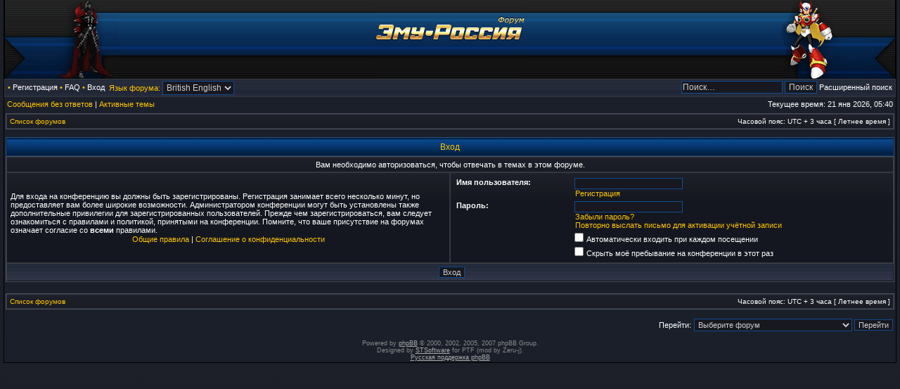

--- FILE ---
content_type: text/html; charset=UTF-8
request_url: https://forum.emu-russia.net/posting.php?mode=reply&f=26&t=7028
body_size: 5323
content:
<!DOCTYPE html PUBLIC "-//W3C//DTD XHTML 1.0 Transitional//EN" "http://www.w3.org/TR/xhtml1/DTD/xhtml1-transitional.dtd">
<html xmlns="http://www.w3.org/1999/xhtml" dir="ltr" lang="ru-ru" xml:lang="ru-ru">
<head>

<meta http-equiv="X-UA-Compatible" content="IE=edge,chrome=1" />
<meta http-equiv="content-type" content="text/html; charset=UTF-8" />
<meta http-equiv="content-language" content="ru-ru" />
<meta http-equiv="content-style-type" content="text/css" />
<meta http-equiv="imagetoolbar" content="no" />

<title>Форум Эму-Россия - Вход</title>

<link rel="alternate" type="application/atom+xml" title="Канал - Форум Эму-Россия" href="http://forum.emu-russia.net/feed.php" /><link rel="alternate" type="application/atom+xml" title="Канал - Новости" href="http://forum.emu-russia.net/feed.php?mode=news" /><link rel="alternate" type="application/atom+xml" title="Канал - Все форумы" href="http://forum.emu-russia.net/feed.php?mode=forums" /><link rel="alternate" type="application/atom+xml" title="Канал - Новые темы" href="http://forum.emu-russia.net/feed.php?mode=topics" /><link rel="alternate" type="application/atom+xml" title="Канал - Активные темы" href="http://forum.emu-russia.net/feed.php?mode=topics_active" />

<link rel="stylesheet" href="./styles/wow_alliance/theme/stylesheet.css" type="text/css" />
<!--[if IE]>
<link rel="stylesheet" type="text/css" href="./styles/wow_alliance/theme/ie7.css" />
<![endif]-->

<script type="text/javascript">
// <![CDATA[

	var onload_functions = new Array();
	var onunload_functions = new Array();
	var ca_main_width = '100%';



function popup(url, width, height, name)
{
	if (!name)
	{
		name = '_popup';
	}

	window.open(url.replace(/&amp;/g, '&'), name, 'height=' + height + ',resizable=yes,scrollbars=yes,width=' + width);
	return false;
}

function jumpto()
{
	var page = prompt('Введите номер страницы, на которую хотите перейти:', '');
	var per_page = '';
	var base_url = '';

	if (page !== null && !isNaN(page) && page == Math.floor(page) && page > 0)
	{
		if (base_url.indexOf('?') == -1)
		{
			document.location.href = base_url + '?start=' + ((page - 1) * per_page);
		}
		else
		{
			document.location.href = base_url.replace(/&amp;/g, '&') + '&start=' + ((page - 1) * per_page);
		}
	}
}

/**
* Find a member
*/
function find_username(url)
{
	popup(url, 760, 570, '_usersearch');
	return false;
}

/**
* Mark/unmark checklist
* id = ID of parent container, name = name prefix, state = state [true/false]
*/
function marklist(id, name, state)
{
	var parent = document.getElementById(id);
	if (!parent)
	{
		eval('parent = document.' + id);
	}

	if (!parent)
	{
		return;
	}

	var rb = parent.getElementsByTagName('input');
	
	for (var r = 0; r < rb.length; r++)
	{
		if (rb[r].name.substr(0, name.length) == name)
		{
			rb[r].checked = state;
		}
	}
}



	/**
	* New function for handling multiple calls to window.onload and window.unload by pentapenguin
	*/
	window.onload = function()
	{
		for (var i = 0; i < onload_functions.length; i++)
		{
			eval(onload_functions[i]);
		}
	}

	window.onunload = function()
	{
		for (var i = 0; i < onunload_functions.length; i++)
		{
			eval(onunload_functions[i]);
		}
	}


if(navigator.userAgent && navigator.userAgent.indexOf('Mac OS X') > 0)
{
	document.write('<link rel="stylesheet" href="./styles/wow_alliance/theme/mac.css" type="text/css" />');
}

/* Change "5" to last image number */
var rand_left = Math.floor(Math.random() * 7) + 1;
var rand_right = Math.floor(Math.random() * 7) + 1;
document.write('<style type="text/css">');
document.write('#logo-left { background-image: url(./styles/wow_alliance/theme/images/logo_left' + rand_left + '.gif); } ');
document.write('#logo-right { background-image: url(./styles/wow_alliance/theme/images/logo_right' + rand_right + '.gif); } ');
document.write('</style>');

// ]]>
</script>
<script type="text/javascript" src="./styles/wow_alliance/template/ca_scripts.js"></script>

<script type="text/javascript">

  var _gaq = _gaq || [];
  _gaq.push(['_setAccount', 'UA-5178977-7']);
  _gaq.push(['_trackPageview']);

  (function() {
    var ga = document.createElement('script'); ga.type = 'text/javascript'; ga.async = true;
    ga.src = ('https:' == document.location.protocol ? 'https://ssl' : 'http://www') + '.google-analytics.com/ga.js';
    var s = document.getElementsByTagName('script')[0]; s.parentNode.insertBefore(ga, s);
  })();

</script>

</head>
<body class="ltr">

<a name="top"></a>

<table border="0" cellspacing="0" cellpadding="0" width="100%" id="maintable" align="center">
<tr>
	<td id="logorow" align="center"><div id="logo-left"><div id="logo-right">
		<a href="http://emu-russia.net"><img src="./styles/wow_alliance/imageset/site_logo.gif" alt="" title="" /></a>
	</div></div></td>
</tr>
<tr>
	<td class="navrow" style="padding-top: 2px;padding-bottom: 2px;padding-left: 4px;padding-right: 4px;">
			<span style="display: inline-block; float: left;padding-top: 3px;">
		 &#8226; <a href="./ucp.php?mode=register&amp;sid=41e43fc989544c4070619b808e0e5e01">Регистрация</a> &#8226; 
		<a href="./faq.php?sid=41e43fc989544c4070619b808e0e5e01">FAQ</a>
<!--		 &#8226; <a href="./search.php?sid=41e43fc989544c4070619b808e0e5e01">Поиск</a> -->
		 &#8226; <a href="./ucp.php?mode=login&amp;sid=41e43fc989544c4070619b808e0e5e01">Вход</a>
	</span>
						
					<form id="nlang" method="post" action="./posting.php?mode=reply&amp;f=26&amp;t=7028&amp;sid=41e43fc989544c4070619b808e0e5e01">
			<span style="display: inline-block; float: left;padding-top: 0px;"> 
						<fieldset style="border:none;">
							 &nbsp; <label for="nlang">Язык форума:</label>
							<select onchange="this.form.submit();" name="nlang"><option value="en" selected="selected">British English</option><option value="ja">日本語</option><option value="ru">Русский</option></select>
							<noscript><div><input type="submit" value="Перейти" /></div></noscript>
						</fieldset>
	</span>
					</form>
				
				<form action="./search.php?sid=41e43fc989544c4070619b808e0e5e01" method="post" id="search2">
			<span style="display: inline-block; float: right; vertical-align: middle; padding-top: 0px;">
					<input name="keywords" id="keywords" type="text" maxlength="128" title="Ключевые слова" class="post" value="Поиск…" onclick="if(this.value=='Поиск…')this.value='';" onblur="if(this.value=='')this.value='Поиск…';" />
					<input class="btnlite" value="Поиск" type="submit" /> <a href="./search.php?sid=41e43fc989544c4070619b808e0e5e01" title="Параметры расширенного поиска">Расширенный поиск</a> 
			</span>
				</form>
		
	</td>
</tr>
<tr>
	<td id="contentrow">



    <table width="100%" cellspacing="0">
    <tr>
        <td class="gensmall">
            <a href="./search.php?search_id=unanswered&amp;sid=41e43fc989544c4070619b808e0e5e01">Сообщения без ответов</a> | <a href="./search.php?search_id=active_topics&amp;sid=41e43fc989544c4070619b808e0e5e01">Активные темы</a>
        </td>
        <td class="gensmall" align="right">
            Текущее время: 21 янв 2026, 05:40<br />
            
        </td>
    </tr>
    </table>

	<table class="tablebg breadcrumb" width="100%" cellspacing="0" cellpadding="0" style="margin-top: 5px;">
	<tr>
		<td class="row1">
			<p class="breadcrumbs"><a href="./index.php?sid=41e43fc989544c4070619b808e0e5e01">Список форумов</a></p>
			<p class="datetime">Часовой пояс: UTC + 3 часа [ Летнее время ]</p>
		</td>
	</tr>
 	</table>

	<br />

<form action="./ucp.php?mode=login&amp;sid=41e43fc989544c4070619b808e0e5e01" method="post">


<div class="cap-div"><div class="cap-left"><div class="cap-right">&nbsp;Вход&nbsp;</div></div></div>
<table class="tablebg" width="100%" cellspacing="0">

	<tr>
		<td class="row3" colspan="2" align="center"><span class="gensmall">Вам необходимо авторизоваться, чтобы отвечать в темах в этом форуме.</span></td>
	</tr>

<tr>
	<td class="row1" width="50%">
		<p class="genmed">Для входа на конференцию вы должны быть зарегистрированы. Регистрация занимает всего несколько минут, но предоставляет вам более широкие возможности. Администратором конференции могут быть установлены также дополнительные привилегии для зарегистрированных пользователей. Прежде чем зарегистрироваться, вам следует ознакомиться с правилами и политикой, принятыми на конференции. Помните, что ваше присутствие на форумах означает согласие со <strong>всеми</strong> правилами.</p>

		<p class="genmed" align="center">
			<a href="./ucp.php?mode=terms&amp;sid=41e43fc989544c4070619b808e0e5e01">Общие правила</a> | <a href="./ucp.php?mode=privacy&amp;sid=41e43fc989544c4070619b808e0e5e01">Соглашение о конфиденциальности</a>
		</p>
	</td>
	
	<td class="row2">
	
		<table align="center" cellspacing="1" cellpadding="4" style="width: 100%;">
		

		<tr>
			<td valign="top" ><b class="gensmall">Имя пользователя:</b></td>
			<td><input class="post" type="text" name="username" size="25" value="" tabindex="1" />
				
					<br /><a class="gensmall" href="./ucp.php?mode=register&amp;sid=41e43fc989544c4070619b808e0e5e01">Регистрация</a>
				
			</td>
		</tr>
		<tr>
			<td valign="top" ><b class="gensmall">Пароль:</b></td>
			<td>
				<input class="post" type="password" name="password" size="25" tabindex="2" />
				<br /><a class="gensmall" href="./ucp.php?mode=sendpassword&amp;sid=41e43fc989544c4070619b808e0e5e01">Забыли пароль?</a><br /><a class="gensmall" href="./ucp.php?mode=resend_act&amp;sid=41e43fc989544c4070619b808e0e5e01">Повторно выслать письмо для активации учётной записи</a>
			</td>
		</tr>
		
			<tr>
				<td>&nbsp;</td>
				<td><input type="checkbox" class="radio" name="autologin" tabindex="3" /> <span class="gensmall">Автоматически входить при каждом посещении</span></td>
			</tr>
			
			<tr>
				<td>&nbsp;</td>
				<td><input type="checkbox" class="radio" name="viewonline" tabindex="4" /> <span class="gensmall">Скрыть моё пребывание на конференции в этот раз</span></td>
			</tr>
		
		</table>
	</td>
</tr>


<tr>
	<td class="cat" colspan="2" align="center"><input type="hidden" name="sid" value="41e43fc989544c4070619b808e0e5e01" />
<input type="submit" name="login" class="btnmain" value="Вход" tabindex="5" /></td>
</tr>
</table>


<input type="hidden" name="redirect" value="./posting.php?mode=reply&amp;f=26&amp;t=7028&amp;sid=41e43fc989544c4070619b808e0e5e01" />

</form>

<br clear="all" />

<table class="tablebg breadcrumb" width="100%" cellspacing="0" cellpadding="0" style="margin-top: 5px;">
	<tr>
		<td class="row1">
			<p class="breadcrumbs"><a href="./index.php?sid=41e43fc989544c4070619b808e0e5e01">Список форумов</a></p>
			<p class="datetime">Часовой пояс: UTC + 3 часа [ Летнее время ]</p>
		</td>
	</tr>
 	</table>

<br clear="all" />

<div align="right">
	<form method="post" name="jumpbox" action="./viewforum.php?sid=41e43fc989544c4070619b808e0e5e01" onsubmit="if(document.jumpbox.f.value == -1){return false;}">

	<table cellspacing="0" cellpadding="0" border="0">
	<tr>
		<td nowrap="nowrap"><span class="gensmall">Перейти:</span>&nbsp;<select name="f" onchange="if(this.options[this.selectedIndex].value != -1){ document.forms['jumpbox'].submit() }">

		
			<option value="-1">Выберите форум</option>
		<option value="-1">------------------</option>
			<option value="11">Эмуляторщики</option>
		
			<option value="13">&nbsp; &nbsp;ЭмуПрофи</option>
		
			<option value="214">&nbsp; &nbsp;Ромхакинг</option>
		
			<option value="25">&nbsp; &nbsp;Demul</option>
		
			<option value="28">&nbsp; &nbsp;edgbla's soft</option>
		
			<option value="29">&nbsp; &nbsp;&nbsp; &nbsp;gpuBladeSoft</option>
		
			<option value="30">&nbsp; &nbsp;&nbsp; &nbsp;cdrBlade</option>
		
			<option value="229">&nbsp; &nbsp;&nbsp; &nbsp;padBlade</option>
		
			<option value="230">&nbsp; &nbsp;&nbsp; &nbsp;pcsxr</option>
		
			<option value="231">&nbsp; &nbsp;&nbsp; &nbsp;sio1Blade (link cable)</option>
		
			<option value="220">&nbsp; &nbsp;Игра по сети</option>
		
			<option value="221">&nbsp; &nbsp;Железо</option>
		
			<option value="222">&nbsp; &nbsp;&nbsp; &nbsp;Джойстики</option>
		
			<option value="223">&nbsp; &nbsp;Читальня</option>
		
			<option value="224">&nbsp; &nbsp;Коды, секреты и прохождения</option>
		
			<option value="215">Эмуляция</option>
		
			<option value="33">&nbsp; &nbsp;Приставки последнего поколения</option>
		
			<option value="36">&nbsp; &nbsp;&nbsp; &nbsp;Nintendo Wii</option>
		
			<option value="34">&nbsp; &nbsp;&nbsp; &nbsp;Sony PlayStation 3</option>
		
			<option value="35">&nbsp; &nbsp;&nbsp; &nbsp;Microsoft XBOX 360</option>
		
			<option value="50">&nbsp; &nbsp;Дисковые приставки</option>
		
			<option value="62">&nbsp; &nbsp;&nbsp; &nbsp;Microsoft XBOX</option>
		
			<option value="57">&nbsp; &nbsp;&nbsp; &nbsp;Nintendo GameCube</option>
		
			<option value="51">&nbsp; &nbsp;&nbsp; &nbsp;Sony PlayStation 2</option>
		
			<option value="68">&nbsp; &nbsp;&nbsp; &nbsp;Sega Dreamcast</option>
		
			<option value="74">&nbsp; &nbsp;&nbsp; &nbsp;Sony PlayStation</option>
		
			<option value="80">&nbsp; &nbsp;&nbsp; &nbsp;Sega Saturn</option>
		
			<option value="173">&nbsp; &nbsp;&nbsp; &nbsp;Sega CD/Mega CD</option>
		
			<option value="85">&nbsp; &nbsp;&nbsp; &nbsp;Panasonic 3DO</option>
		
			<option value="179">&nbsp; &nbsp;&nbsp; &nbsp;NeoGeo CD</option>
		
			<option value="178">&nbsp; &nbsp;&nbsp; &nbsp;Прочие дисковые</option>
		
			<option value="90">&nbsp; &nbsp;Картриджные приставки</option>
		
			<option value="91">&nbsp; &nbsp;&nbsp; &nbsp;Nintendo 64</option>
		
			<option value="96">&nbsp; &nbsp;&nbsp; &nbsp;Super Nintendo</option>
		
			<option value="101">&nbsp; &nbsp;&nbsp; &nbsp;NeoGeo</option>
		
			<option value="106">&nbsp; &nbsp;&nbsp; &nbsp;Sega MegaDrive/Genesis/32X</option>
		
			<option value="111">&nbsp; &nbsp;&nbsp; &nbsp;NEC TurboGrafx-16/PC-Engine</option>
		
			<option value="116">&nbsp; &nbsp;&nbsp; &nbsp;Sega Master System</option>
		
			<option value="121">&nbsp; &nbsp;&nbsp; &nbsp;Dendy/NES</option>
		
			<option value="126">&nbsp; &nbsp;&nbsp; &nbsp;Atari 2600/5200/7800</option>
		
			<option value="184">&nbsp; &nbsp;&nbsp; &nbsp;Прочие картриджные</option>
		
			<option value="131">&nbsp; &nbsp;Переносные</option>
		
			<option value="228">&nbsp; &nbsp;&nbsp; &nbsp;Sony PSP2</option>
		
			<option value="139">&nbsp; &nbsp;&nbsp; &nbsp;Nintendo 3DS</option>
		
			<option value="132">&nbsp; &nbsp;&nbsp; &nbsp;Sony PSP</option>
		
			<option value="138">&nbsp; &nbsp;&nbsp; &nbsp;Nintendo DS</option>
		
			<option value="147">&nbsp; &nbsp;&nbsp; &nbsp;Nintendo GameBoy Advance</option>
		
			<option value="153">&nbsp; &nbsp;&nbsp; &nbsp;Nintendo GameBoy/GameBoy Color</option>
		
			<option value="158">&nbsp; &nbsp;&nbsp; &nbsp;Sega GameGear</option>
		
			<option value="163">&nbsp; &nbsp;&nbsp; &nbsp;GP32/GP2X/Wiz/Caanoo</option>
		
			<option value="167">&nbsp; &nbsp;&nbsp; &nbsp;Pandora</option>
		
			<option value="170">&nbsp; &nbsp;&nbsp; &nbsp;Мобильные телефоны и КПК</option>
		
			<option value="192">&nbsp; &nbsp;&nbsp; &nbsp;Прочие переносные</option>
		
			<option value="197">&nbsp; &nbsp;Игровые автоматы</option>
		
			<option value="202">&nbsp; &nbsp;Компьютеры</option>
		
			<option value="203">&nbsp; &nbsp;&nbsp; &nbsp;Старые персональные компьютеры</option>
		
			<option value="208">&nbsp; &nbsp;&nbsp; &nbsp;РС - современные компьютеры</option>
		
			<option value="14">Поиск забытых игр</option>
		
			<option value="15">&nbsp; &nbsp;Забыл Игру</option>
		
			<option value="27">&nbsp; &nbsp;Найденные &quot;забытые&quot; игры</option>
		
			<option value="18">Прочее</option>
		
			<option value="20">&nbsp; &nbsp;Свободное обсуждение</option>
		
			<option value="23">&nbsp; &nbsp;Барахолка</option>
		
			<option value="213">Сайт</option>
		
			<option value="26">&nbsp; &nbsp;Новости</option>
		
			<option value="19">&nbsp; &nbsp;О сайте и форуме</option>
		
			<option value="31">&nbsp; &nbsp;Торрент трекер Эму-Россия</option>
		

		</select>&nbsp;<input class="btnlite" type="submit" value="Перейти" /></td>
	</tr>
	</table>

	</form>
</div>



<div id="wrapfooter">
	
	<span class="copyright">
	Powered by <a href="http://www.phpbb.com/">phpBB</a> &copy; 2000, 2002, 2005, 2007 phpBB Group.
	<br /> Designed by <a href="http://stsoftware.biz">STSoftware</a> for PTF (mod by Zeru-j).
	<br /><a href='http://www.phpbbguru.net/'>Русская поддержка phpBB</a></span>
</div>

	</td>
</tr>
</table>

</body>
</html>

--- FILE ---
content_type: text/css
request_url: https://forum.emu-russia.net/styles/wow_alliance/theme/stylesheet.css
body_size: 2900
content:
/* Layout
 ------------ */
* {
	/* Reset browsers default margin, padding and font sizes */
	margin: 0;
	padding: 0;
}

html {
	font-size: 100%;
}

body {
	/* Text-Sizing with ems: http://www.clagnut.com/blog/348/ */
	font-family: "Lucida Grande", Verdana, Helvetica, Arial, sans-serif;
	color: #FFF;
	background: #242424 url(images/body.gif);
	font-size: 10px;
	margin: 0;
	padding: 0 5px;
}
#body-simple {
	background: #191919;
	padding: 5px;
}

/* Misc stuff */
img {
	border: none;
}

.gen {
	margin: 1px 1px;
	font-size: 1.2em;
}

.genmed {
	margin: 1px 1px;
	font-size: 1.1em;
}

.gensmall {
	margin: 1px 1px;
	font-size: 1em;
}

.titles {
	font-family: "Lucida Grande", Helvetica, Arial, sans-serif;
	font-weight: bold;
	font-size: 1.3em;
	text-decoration: none;
}

.error, table td .error {
	color: #CBA300;
}

.spacer {
	background: #4A6786 url(images/th.gif) top left repeat-x;
}

hr	{ height: 0px; border: solid #2370B6 0px; border-top-width: 1px;}

.pagination {
	padding: 4px;
	font-size: 1em;
	font-weight: bold;
}

/* Links
 ------------ */
.rtl a {
	direction: rtl;
	unicode-bidi: embed;
}

a {
	color: #ffc600;
	text-decoration: none;
}

a:active,
a:visited {
	color: #ffc600;
	text-decoration: none;
}

a:hover {
	color: #fff;
	text-decoration: underline;
}

a.forumlink {
	font-weight: bold;
	font-family: "Lucida Grande", Helvetica, Arial, sans-serif;
	font-size: 1.2em;
}

a.topictitle {
	margin: 1px 0px;
	font-family: "Lucida Grande", Helvetica, Arial, sans-serif;
	font-weight: bold;
	font-size: 1.2em;
}

a.topictitle, .postbody a {
	color: #ffc600;
}
a.topictitle:visited, .postbody a:visited {
	color: #B49100;
}
a.topictitle:visited:hover, .postbody a:visited:hover {
	color: #DFB300;
}
a.topictitle:hover, .postbody a:hover {
	color: #fff;
}

/* Header and logo */
#maintable {
	border-style: solid;
	border-width: 0 1px 1px 1px;
	border-color: #000;
	margin: 0 auto;
}
#logorow {
	background: url(images/logo_bg.gif) top left repeat-x;
	text-align: center;
	padding: 0;
}

#logo-left {
	background: url(images/logo_left1.gif) top left no-repeat;
}
#logo-right {
	background: url(images/logo_right1.gif) top right no-repeat;
}

#logorow, #logo-left {
	height: 112px;
	overflow: hidden;
}

.pm-notify-new, .pm-notify-unread {
	border-left: solid 1px #0B4B94;
	border-right: solid 1px #093E7B;
	border-top: solid 1px #0B4B94;
	border-bottom: solid 1px #093E7B;
	background: #14171f url(images/cell.gif) top left repeat-x;
	margin: 10px 0;
	padding: 10px;
	text-align: center;
	font-size: 12px;
	font-weight: bold;
}
.pm-notify-new a, .pm-notify-new a:visited, .pm-notify-unread a, .pm-notify-unread a:visited { text-decoration: underline; }
.pm-notify-header {
	margin-bottom: 10px;
	color: #CCC;
}
.pm-notify-new, .pm-notify-unread:hover {
	border-left: solid 1px #DDB100;
	border-right: solid 1px #ffc600;
	border-top: solid 1px #DDB100;
	border-bottom: solid 1px #ffc600;
}
.pm-notify-new { padding: 30px; }

/* Navigation buttons */
.navrow {
	background: #274465 url(images/buttons.gif) top left repeat-x; 
	height: 21px;
	overflow: hidden;
    border: 1px solid #33373F;
	color: #ffc600;
	text-align: middle;
	font-size: 11px;
	padding: 5px;
}
* html .navrow { padding: 0; }
.navrow b, .navrow strong { font-weight: normal; }
.navrow a, .navrow a:visited {
	color: #FFF;
	text-decoration: none;
}
.navrow a:hover {
	color: #ffc600;
	text-decoration: underline; 
}

a.link-new, a.link-new:visited { color: #ffc600; }
a.link-new:hover, a.link-new:visited:hover { color: #FFF; }

/* Content and tables */
#contentrow {
	padding: 2px;
	background-color: #1A1F29;
}

.tablebg {
	border: solid 1px #494F5F;
	background-color: #000;
}

.row1, .row2, .row3, .legend, .forumrules, tr.row1 .row, tr.row2 .row, tr.row3 .row, .postbottom {
	background: #14171F url(images/cell.gif) top left repeat-x;
	border: solid 1px #33373F;
	padding: 4px;
}
th {
	color: #ACB0B4; 
	font-size: 11px; 
	font-weight: bold;
	background: #222736 url(images/th.gif) top left repeat-x;
	white-space: nowrap;
	padding: 0 5px;
	text-align: center;
	height: 26px;
    border: solid 1px #33373F;
}
th a, th a:visited {
	color: #ACB0B4 !important;
	text-decoration: underline;
}
th a:hover {
	color: #FFF;
	text-decoration: underline;
}

td {
	padding: 2px;
}
td.profile {
	padding: 4px;
}
.catdiv {
	height: 24px;
	padding: 0 3px;
	border-left: solid 1px #404040;
	border-right: solid 1px #121212;
	border-top: solid 1px #3C3C3C;
	border-bottom: solid 1px #131313;
	background: #2C2C2C url(images/cathead.gif) top left repeat-x;
}
.rtl .catdiv {
	background: #2C2C2C url(images/cathead.gif) top left repeat-x;
}

.cat {
	height: 24px;
	padding: 0 3px;
	border-left: solid 1px #404040;
	border-right: solid 1px #121212;
	border-top: solid 1px #3C3C3C;
	border-bottom: solid 1px #131313;
	background: #2C2C2C url(images/cathead.gif) top left repeat-x;
	text-indent: 4px;
}
.cathead {
	background: #123154 url(images/catbottom.gif) top left repeat-x;
	height: 24px;
	padding: 1px 3px;
	border-left: solid 1px #064691;
	border-right: solid 1px #012753;
	border-top: solid 1px #084EA1;
	border-bottom: solid 1px #073B77;
}


/* Table header */
caption, .cap-div {
	margin: 0; 
	padding: 0;
	background: url(images/hdr_mid.gif) top left repeat-x;
	white-space: nowrap;
	height: 27px;
	text-align: center;
}
.cap-left {
	background: url(images/hdr_left.gif) top left no-repeat;
}
.cap-right {
	background: url(images/hdr_right.gif) top right no-repeat;
	padding-top: 7px;
	height: 20px;
}
caption, caption h1, caption h2, caption h3, caption h4, caption span,
.cap-div, .cap-div h1, .cap-div h2, .cap-div h3, .cap-div h4, .cap-div span { 
	font-size: 12px;
	font-weight: bold;
	color: #ffc600;
}
caption h1, caption h2, caption h3, caption h4, caption span,
.cap-div h1, .cap-div h2, .cap-div h3, .cap-div h4, .cap-div span { 
	display: inline;
}
caption a, caption a:visited, .cap-div a, .cap-div a:visited {
	color: #ffc600;
	text-decoration: underline;
}
caption a:hover, .cap-div a:hover {
	color: #fff;
	text-decoration: underline;
}


/* Footer */
#wrapfooter {
	text-align: center;
	color: #CCC;
	padding-top: 10px;
}

.copyright {
	color: #888;
	font-weight: normal;
	font-size: 9px;
	line-height: 1.2em;
}
.copyright a, .copyright a:visited {
	color: #AAA;
	text-decoration: underline;
}
.copyright a:hover { color: #FFF; }


/* Breadcrumbs */
p.breadcrumbs {
	margin: 0;
	padding: 0;
	float: left;
	color: #AAA;
	font-weight: bold;
	white-space: normal;
	font-size: 1em;
}
.rtl p.breadcrumbs {
	float: right;
}

p.datetime {
	margin: 0;
	padding: 0;
	float: right;
	white-space: nowrap;
	font-size: 1em;
}

.rtl p.datetime {
	float: left;
}

/* Index/viewforum */
.subforum.read { 
	background: url(images/sub_old.gif) top left no-repeat;
	padding-left: 12px;
}
.subforum.unread { 
	background: url(images/sub_new.gif) top left no-repeat;
	padding-left: 12px;
}
.legend {
	text-align: center;
	margin: 0 auto;
	padding: 2px;
}
.legend-viewforum { 
	margin: 0; 
	text-align: left; 
}

.forumrules {
	padding: 4px;
	font-weight: normal;
	font-size: 1.1em;
	border-left-color: #AAA;
	border-top-color: #AAA;
	border-right-color: #CCC;
	border-bottom-color: #CCC;
	font-family: "Lucida Grande", Verdana, Arial, Helvetica, sans-serif;
}
.forumrules h3 {
	color: #ffc600;
}

/* Post */
.postsubject {
	font-size: 12px;
	font-weight: bold;
	color: #135199;
}
td.postbottom { 
	background: #2a303f url(images/profile.gif) top left repeat-x;
	font-size: 10px;
	color: #D0D0D0;
	white-space: nowrap;
	padding: 2px 4px;
	vertical-align: middle;
}
td.postbuttons { padding-top: 3px; }
.postdetails { 
	color: #CCC;
	font-size: 10px; 
	text-align: left;
}
.postdetails b {
	color: #DDD;
}
.posterrank		{ font-size: 9px; color: #B0B0B0; }
.posterprofile	{ font-size: 10px; color: #D0D0D0; }

.postauthor {
	color: #ffc600;
	font-size: 12px;
	margin-bottom: 3px;
	font-weight: bold;
}
.postonline { margin-bottom: 2px; }

.postreported, .postreported a:visited, .postreported a:hover, .postreported a, .postreported a:active {
	margin: 1px 0px;
	color: #ffc600;
	font-weight: bold;
}

.postapprove, .postapprove a:visited, .postapprove a:hover, .postapprove a, .postapprove a:active {
	color: #00FF00;
	font-weight: bold;
}

.postapprove img, .postreported img {
	vertical-align: bottom;
}

.postbody {
	font-size: 12px;
	line-height: 1.4em;
	margin: 3px 0;
}
.signature {
	font-size: 11px;
	color: #EEE;
	margin-top: 5px;
}
.signature .line { color: #AAA; }

.postbody li, ol, ul {
	margin: 0 0 0 1.5em;
}

.rtl .postbody li, .rtl ol, .rtl ul {
	margin: 0 1.5em 0 0;
}

.posthilit {
    color: #FFCD00;
	background-color: #444;
}

.postsubject {
	font-size: 12px;
	font-weight: bold;
	color: #135199;
}

.postbody a { text-decoration: underline; }

/* UCP */
.folder-current a, .folder-current a:visited {
	color: #FFF;
	font-weight: bold;
}
.folder-current a:hover { color: #ffc600; }

td.pm_marked_colour { background: #ffc600; }
td.pm_marked_colour_left { border-left: solid 3px #ffc600; padding-left: 2px; }
td.pm_marked_colour_right { border-right: solid 3px #ffc600; padding-right: 2px; }

td.pm_replied_colour { background: #0F4B90; }
td.pm_replied_colour_left { border-left: solid 3px #0F4B90; padding-left: 2px; }
td.pm_replied_colour_right { border-right: solid 3px #0F4B90; padding-right: 2px; }

td.pm_friend_colour { background: #007700; }
td.pm_friend_colour_left { border-left: solid 3px #007700; padding-left: 2px; }
td.pm_friend_colour_right { border-right: solid 3px #007700; padding-right: 2px; }

td.pm_foe_colour { background: #DD0000; }
td.pm_foe_colour_left { border-left: solid 3px #DD0000; padding-left: 2px; }
td.pm_foe_colour_right { border-right: solid 3px #DD0000; padding-right: 2px; }


/* Form Elements
 ------------ */
form {
	margin: 0px;
	padding: 0px;
	border: 0px;
}

textarea, select, .post, .btnbbcode, .btnmain, .btnlite, .btnfile, .helpline {
	font-weight: normal;
	font-family: "Lucida Grande", Verdana, Helvetica, sans-serif;
	color: #D0D0D0;
	border: 1px solid #0F4B90;
	background-color: #171820;
}

input {
	font-size: 1.1em;
	padding: 1px;
}
textarea {
	font-size: 1.3em; 
	line-height: 1.4em;
	padding: 2px;
}
select {
	font-size: 1.1em;
	padding: 1px;
}

option {
	padding: 0 1em 0 0;
}

.rtl option {
	padding: 0 0 0 1em;
}

.post {
	border-style: solid;
	border-width: 1px;
}

.btnbbcode {
	font-size: 1.1em;
	border: 1px solid #444;
}
.btnbbcode:hover {
	border-color: #999;
	color: #FFF;
}

.btnmain {
	font-weight: bold;
	cursor: pointer;
	padding: 1px 5px;
	font-size: 1.1em;
}

.btnlite {
	font-weight: normal;
	cursor: pointer;
	padding: 1px 5px;
	font-size: 1.1em;
}

.btnfile {
	font-weight: normal;
	padding: 1px 5px;
	font-size: 1.1em;
}

.helpline {
	background-color: transparent;
	color: #AAA;
	border-style: none;
}
#helpline { color: #AAA; }

* html textarea, * html select, * html .post, * html .btnmain, * html .btnlite, * html .btnfile {
	border-color: #D0D0D0;
}
textarea:hover, select:hover, .post:hover, .btnmain:hover, .btnlite:hover, .btnfile:hover {
	border-color: #3377C6;
}
textarea:focus, select:focus, .post:focus, .btnmain:focus, .btnlite:focus, .btnfile:focus {
	border-color: #ffc600;
	color: #FFF;
}

label:hover { 
	color: #ffc600;
}

textarea.posting-textarea, #ie8#fix {
    width: 98%;
}

/* BBCode
 ------------ */
.quotetitle, .attachtitle, .codetitle {
	margin: 10px 5px 0px 5px;
	padding: 2px 4px;
	border: solid 1px #090909;
	color: #D0D0D0;
	background-color: #272a32;
	font-size: 0.85em;
	font-weight: bold;
}

.quotetitle .quotetitle {
	font-size: 1em;
}

.quotecontent, .attachcontent {
	margin: 0px 5px 10px 5px;
	padding: 5px;
	border-color: #090909;
	border-width: 0px 1px 1px 1px;
	border-style: solid;
	font-weight: normal;
	font-size: 1em;
	line-height: 1.4em;
/*	font-family: "Lucida Grande", "Trebuchet MS", Helvetica, Arial, sans-serif; */
	background-color: #1e2432;
	color: #EEE;
}

.attachcontent {
	font-size: 0.85em;
}

.codecontent {
	direction: ltr;
	margin: 0px 5px 10px 5px;
	padding: 5px;
	border-color: #090909;
	border-width: 0px 1px 1px 1px;
	border-style: solid;
	font-weight: normal;
	font-size: 11px;
	font-family: Monaco, 'Courier New', monospace;
	background-color: #2E2E2E;
	color: #EEE;
}

.quotewrapper, .codewrapper, .attachwrapper {
	clear: both;
	margin: 10px 5px;
	background: #0D3461 url(images/code_header.gif) top left no-repeat;
	padding-left: 19px;
	border: solid 1px #090909;
}
.quotewrapper { background-image: url(images/quote_header.gif); }
.quotewrapper .quotetitle, .codewrapper .codetitle, .attachwrapper .attachtitle { 
	margin: 0; 
	border-width: 0 0 1px 1px;
}
.quotewrapper .quotecontent, .codewrapper .codecontent, .attachwrapper .attachcontent {
	margin: 0; 
	border-width: 0 0 0 1px;
}
.attachcontent, .codecontent {
	overflow: auto;
	overflow-x: auto;
}

.syntaxbg {
	color: #FFF;
}

.syntaxcomment {
	color: #AAA;
}

.syntaxdefault {
	color: #FFF;
}

.syntaxhtml {
	color: #FFF;
}

.syntaxkeyword {
	color: #ffc600;
}

.syntaxstring {
	color: #0F4B90;
}


/* More misc stuff */
h1 {
	font-family: "Lucida Grande", "Trebuchet MS", Verdana, sans-serif;
	font-weight: bold;
	font-size: 1.8em;
	text-decoration: none;
}

h2 {
	font-family: Arial, Helvetica, sans-serif;
	font-weight: bold;
	font-size: 1.5em;
	text-decoration: none;
	line-height: 120%;
}

h3 {
	font-size: 1.3em;
	font-weight: bold;
	font-family: Arial, Helvetica, sans-serif;
	line-height: 120%;
}

h4 {
	margin: 0px;
	font-size: 1.1em;
	font-weight: bold;
}

p {
	font-size: 1.1em;
}

p.moderators {
	margin: 0px;
	float: left;
	color: #CCC;
	font-weight: bold;
}

.rtl p.moderators {
	float: right;
}

p.linkmcp {
	margin: 0px;
	float: right;
	white-space: nowrap;
}

.rtl p.linkmcp {
	float: left;
}

p.searchbar {
	padding: 2px 0;
	white-space: nowrap;
} 

p.searchbarreg {
	margin: 0px;
	float: right;
	white-space: nowrap;
}

.rtl p.searchbarreg {
	float: left;
}

p.forumdesc {
	padding-bottom: 4px;
}

p.topicauthor {
	margin: 1px 0px;
}

p.topicdetails {
	margin: 1px 0px;
}
td.history-current, tr.row1 td.history-current, tr.row2 td.history-current {
	background: #444;
}

table.colortable td {
	padding: 0;
}

pre {
	font-size: 1.1em;
	font-family: Monaco, 'Courier New', monospace;
}

.nowrap {
	white-space: nowrap;
}

.username-coloured {
	font-weight: bold;
}

.sep {
	color: #888;
}


/* reset style for file input */
.btnfile, .btnfile:hover, .btnfile:focus { 
    border: none; 
    background-color: #FFF;
    color: #000;
}

#search-box
{
   white-space: nowrap;
}

.sticky, .announce .global .reported 
{
 background: #012039 url(images/cell_sticky.gif) top left repeat-x;
 border: solid 1px #223c54;
 padding-bottom: 4px;
 padding-left: 4px;
 padding-right: 4px;
 padding-top: 4px;
}